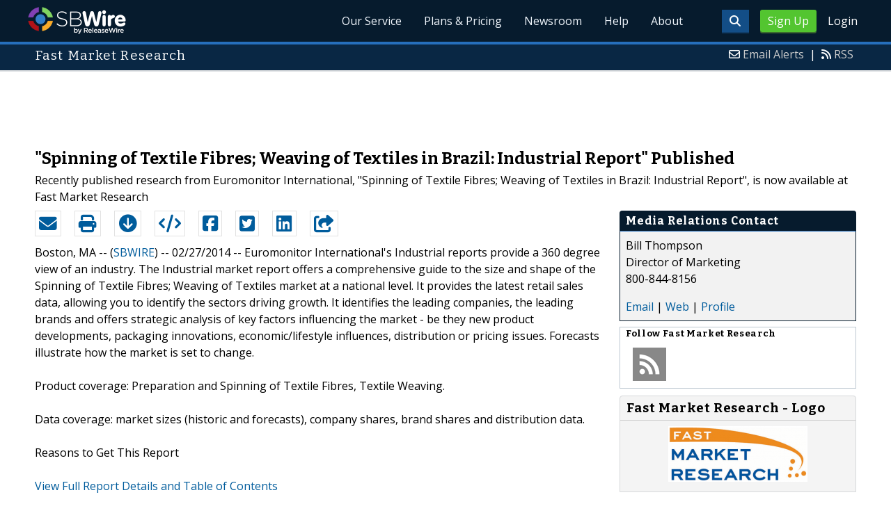

--- FILE ---
content_type: text/html; charset=UTF-8
request_url: http://www.sbwire.com/press-releases/spinning-of-textile-fibres-weaving-of-textiles-in-brazil-industrial-report-published-466123.htm
body_size: 9562
content:
<!doctype html>
<html lang="en">
<head>
<title>Spinning of Textile Fibres; Weaving of Textiles in Brazil: Industrial</title>
<meta charset="utf-8">
<meta name="viewport" content="initial-scale=1" />
<link rel="icon" type="image/x-icon" href="/favicon.ico" />
<link rel="shortcut icon" href="/favicon.ico" type="image/x-icon" />
<link rel="apple-touch-icon" sizes="76x76" href="/apple-touch-icon-76x76.png">
<link rel="apple-touch-icon" sizes="152x152" href="/apple-touch-icon-152x152.png">
<link rel="apple-touch-icon" sizes="120x120" href="/apple-touch-icon-120x120.png">
<link rel="apple-touch-icon" sizes="180x180" href="/apple-touch-icon-120x120.png">
    <link rel="manifest" href="/manifest.json">
<meta name="Keywords" content="textile, b2b, spinning, weaving, fibres, 1997-2018, attractiveness, supply, industrial, salary" />
<meta name="Description" content="Euromonitor International&#039;s Industrial reports provide a 360 degree view of an industry. The Industrial market report offers a comprehensive guide to the size and shape of the Spinning of Textile" />
<meta property="article:published_time" content="2014-02-27T10:04:23-06:00"/><meta property="article:publisher" content="https://www.sbwire.com/" /><meta property="fb:page_id" content="76322804502" /><meta property="og:site_name" content="SBWire"/><meta property="og:url" content="http://www.sbwire.com/press-releases/spinning-of-textile-fibres-weaving-of-textiles-in-brazil-industrial-report-published-466123.htm"/><meta property="og:type" content="article"/><meta property="og:locale" content="en_US"/><meta property="og:title" content="Spinning of Textile Fibres; Weaving of Textiles in Brazil: Industrial" /><meta property="og:description" content="Euromonitor International&#039;s Industrial reports provide a 360 degree view of an industry. The Industrial market report offers a comprehensive guide to the size and shape of the Spinning of Textile" /><meta property="og:image" content="http://media.releasewire.com/photos/show/?id=90667" /><meta name="twitter:card" content="summary_large_image" /><meta name="twitter:site" content="@sbwire" /><meta name="twitter:url" content="http://www.sbwire.com/press-releases/spinning-of-textile-fibres-weaving-of-textiles-in-brazil-industrial-report-published-466123.htm" /><meta name="twitter:creator" content="@sbwire" /><meta property="twitter:image:src" content="//media.releasewire.com/photos/show/?id=90667&amp;size=full" />    <link crossorigin="anonymous"
          href="//assets.releasewire.com/css/main.min.211.css"
          media="all" rel="stylesheet">
    <script src="https://kit.fontawesome.com/4d3206a23e.js" crossorigin="anonymous"></script>

    <script>
        var _rollbarConfig = {
            accessToken: '40820d8aa7a34eceb4f1c5dbf10cd01b',
            captureUncaught: true,
            captureUnhandledRejections: true,
            payload: {
                server: { host: 'www.sbwire.com' } ,                 environment: 'development'
            }
        };
        // Rollbar Snippet
        !function(r){var e={};function o(n){if(e[n])return e[n].exports;var t=e[n]={i:n,l:!1,exports:{}};return r[n].call(t.exports,t,t.exports,o),t.l=!0,t.exports}o.m=r,o.c=e,o.d=function(r,e,n){o.o(r,e)||Object.defineProperty(r,e,{enumerable:!0,get:n})},o.r=function(r){"undefined"!=typeof Symbol&&Symbol.toStringTag&&Object.defineProperty(r,Symbol.toStringTag,{value:"Module"}),Object.defineProperty(r,"__esModule",{value:!0})},o.t=function(r,e){if(1&e&&(r=o(r)),8&e)return r;if(4&e&&"object"==typeof r&&r&&r.__esModule)return r;var n=Object.create(null);if(o.r(n),Object.defineProperty(n,"default",{enumerable:!0,value:r}),2&e&&"string"!=typeof r)for(var t in r)o.d(n,t,function(e){return r[e]}.bind(null,t));return n},o.n=function(r){var e=r&&r.__esModule?function(){return r.default}:function(){return r};return o.d(e,"a",e),e},o.o=function(r,e){return Object.prototype.hasOwnProperty.call(r,e)},o.p="",o(o.s=0)}([function(r,e,o){"use strict";var n=o(1),t=o(5);_rollbarConfig=_rollbarConfig||{},_rollbarConfig.rollbarJsUrl=_rollbarConfig.rollbarJsUrl||"https://cdn.rollbar.com/rollbarjs/refs/tags/v2.24.0/rollbar.min.js",_rollbarConfig.async=void 0===_rollbarConfig.async||_rollbarConfig.async;var a=n.setupShim(window,_rollbarConfig),l=t(_rollbarConfig);window.rollbar=n.Rollbar,a.loadFull(window,document,!_rollbarConfig.async,_rollbarConfig,l)},function(r,e,o){"use strict";var n=o(2),t=o(3);function a(r){return function(){try{return r.apply(this,arguments)}catch(r){try{console.error("[Rollbar]: Internal error",r)}catch(r){}}}}var l=0;function i(r,e){this.options=r,this._rollbarOldOnError=null;var o=l++;this.shimId=function(){return o},"undefined"!=typeof window&&window._rollbarShims&&(window._rollbarShims[o]={handler:e,messages:[]})}var s=o(4),d=function(r,e){return new i(r,e)},c=function(r){return new s(d,r)};function u(r){return a((function(){var e=this,o=Array.prototype.slice.call(arguments,0),n={shim:e,method:r,args:o,ts:new Date};window._rollbarShims[this.shimId()].messages.push(n)}))}i.prototype.loadFull=function(r,e,o,n,t){var l=!1,i=e.createElement("script"),s=e.getElementsByTagName("script")[0],d=s.parentNode;i.crossOrigin="",i.src=n.rollbarJsUrl,o||(i.async=!0),i.onload=i.onreadystatechange=a((function(){if(!(l||this.readyState&&"loaded"!==this.readyState&&"complete"!==this.readyState)){i.onload=i.onreadystatechange=null;try{d.removeChild(i)}catch(r){}l=!0,function(){var e;if(void 0===r._rollbarDidLoad){e=new Error("rollbar.js did not load");for(var o,n,a,l,i=0;o=r._rollbarShims[i++];)for(o=o.messages||[];n=o.shift();)for(a=n.args||[],i=0;i<a.length;++i)if("function"==typeof(l=a[i])){l(e);break}}"function"==typeof t&&t(e)}()}})),d.insertBefore(i,s)},i.prototype.wrap=function(r,e,o){try{var n;if(n="function"==typeof e?e:function(){return e||{}},"function"!=typeof r)return r;if(r._isWrap)return r;if(!r._rollbar_wrapped&&(r._rollbar_wrapped=function(){o&&"function"==typeof o&&o.apply(this,arguments);try{return r.apply(this,arguments)}catch(o){var e=o;throw e&&("string"==typeof e&&(e=new String(e)),e._rollbarContext=n()||{},e._rollbarContext._wrappedSource=r.toString(),window._rollbarWrappedError=e),e}},r._rollbar_wrapped._isWrap=!0,r.hasOwnProperty))for(var t in r)r.hasOwnProperty(t)&&(r._rollbar_wrapped[t]=r[t]);return r._rollbar_wrapped}catch(e){return r}};for(var p="log,debug,info,warn,warning,error,critical,global,configure,handleUncaughtException,handleAnonymousErrors,handleUnhandledRejection,captureEvent,captureDomContentLoaded,captureLoad".split(","),f=0;f<p.length;++f)i.prototype[p[f]]=u(p[f]);r.exports={setupShim:function(r,e){if(r){var o=e.globalAlias||"Rollbar";if("object"==typeof r[o])return r[o];r._rollbarShims={},r._rollbarWrappedError=null;var l=new c(e);return a((function(){e.captureUncaught&&(l._rollbarOldOnError=r.onerror,n.captureUncaughtExceptions(r,l,!0),e.wrapGlobalEventHandlers&&t(r,l,!0)),e.captureUnhandledRejections&&n.captureUnhandledRejections(r,l,!0);var a=e.autoInstrument;return!1!==e.enabled&&(void 0===a||!0===a||"object"==typeof a&&a.network)&&r.addEventListener&&(r.addEventListener("load",l.captureLoad.bind(l)),r.addEventListener("DOMContentLoaded",l.captureDomContentLoaded.bind(l))),r[o]=l,l}))()}},Rollbar:c}},function(r,e,o){"use strict";function n(r,e,o,n){r._rollbarWrappedError&&(n[4]||(n[4]=r._rollbarWrappedError),n[5]||(n[5]=r._rollbarWrappedError._rollbarContext),r._rollbarWrappedError=null);var t=e.handleUncaughtException.apply(e,n);o&&o.apply(r,n),"anonymous"===t&&(e.anonymousErrorsPending+=1)}r.exports={captureUncaughtExceptions:function(r,e,o){if(r){var t;if("function"==typeof e._rollbarOldOnError)t=e._rollbarOldOnError;else if(r.onerror){for(t=r.onerror;t._rollbarOldOnError;)t=t._rollbarOldOnError;e._rollbarOldOnError=t}e.handleAnonymousErrors();var a=function(){var o=Array.prototype.slice.call(arguments,0);n(r,e,t,o)};o&&(a._rollbarOldOnError=t),r.onerror=a}},captureUnhandledRejections:function(r,e,o){if(r){"function"==typeof r._rollbarURH&&r._rollbarURH.belongsToShim&&r.removeEventListener("unhandledrejection",r._rollbarURH);var n=function(r){var o,n,t;try{o=r.reason}catch(r){o=void 0}try{n=r.promise}catch(r){n="[unhandledrejection] error getting `promise` from event"}try{t=r.detail,!o&&t&&(o=t.reason,n=t.promise)}catch(r){}o||(o="[unhandledrejection] error getting `reason` from event"),e&&e.handleUnhandledRejection&&e.handleUnhandledRejection(o,n)};n.belongsToShim=o,r._rollbarURH=n,r.addEventListener("unhandledrejection",n)}}}},function(r,e,o){"use strict";function n(r,e,o){if(e.hasOwnProperty&&e.hasOwnProperty("addEventListener")){for(var n=e.addEventListener;n._rollbarOldAdd&&n.belongsToShim;)n=n._rollbarOldAdd;var t=function(e,o,t){n.call(this,e,r.wrap(o),t)};t._rollbarOldAdd=n,t.belongsToShim=o,e.addEventListener=t;for(var a=e.removeEventListener;a._rollbarOldRemove&&a.belongsToShim;)a=a._rollbarOldRemove;var l=function(r,e,o){a.call(this,r,e&&e._rollbar_wrapped||e,o)};l._rollbarOldRemove=a,l.belongsToShim=o,e.removeEventListener=l}}r.exports=function(r,e,o){if(r){var t,a,l="EventTarget,Window,Node,ApplicationCache,AudioTrackList,ChannelMergerNode,CryptoOperation,EventSource,FileReader,HTMLUnknownElement,IDBDatabase,IDBRequest,IDBTransaction,KeyOperation,MediaController,MessagePort,ModalWindow,Notification,SVGElementInstance,Screen,TextTrack,TextTrackCue,TextTrackList,WebSocket,WebSocketWorker,Worker,XMLHttpRequest,XMLHttpRequestEventTarget,XMLHttpRequestUpload".split(",");for(t=0;t<l.length;++t)r[a=l[t]]&&r[a].prototype&&n(e,r[a].prototype,o)}}},function(r,e,o){"use strict";function n(r,e){this.impl=r(e,this),this.options=e,function(r){for(var e=function(r){return function(){var e=Array.prototype.slice.call(arguments,0);if(this.impl[r])return this.impl[r].apply(this.impl,e)}},o="log,debug,info,warn,warning,error,critical,global,configure,handleUncaughtException,handleAnonymousErrors,handleUnhandledRejection,_createItem,wrap,loadFull,shimId,captureEvent,captureDomContentLoaded,captureLoad".split(","),n=0;n<o.length;n++)r[o[n]]=e(o[n])}(n.prototype)}n.prototype._swapAndProcessMessages=function(r,e){var o,n,t;for(this.impl=r(this.options);o=e.shift();)n=o.method,t=o.args,this[n]&&"function"==typeof this[n]&&("captureDomContentLoaded"===n||"captureLoad"===n?this[n].apply(this,[t[0],o.ts]):this[n].apply(this,t));return this},r.exports=n},function(r,e,o){"use strict";r.exports=function(r){return function(e){if(!e&&!window._rollbarInitialized){for(var o,n,t=(r=r||{}).globalAlias||"Rollbar",a=window.rollbar,l=function(r){return new a(r)},i=0;o=window._rollbarShims[i++];)n||(n=o.handler),o.handler._swapAndProcessMessages(l,o.messages);window[t]=n,window._rollbarInitialized=!0}}}}]);
        // End Rollbar Snippet
    </script>

    <!--[if lt IE 9 ]>
    <script crossorigin="anonymous" src="//assets.releasewire.com/js/plugins/modernizr.js?v=360"></script>
    <![endif]-->
<!--[if (gte IE 6)&(lte IE 8)]>
<script crossorigin="anonymous" src="//assets.releasewire.com/js/plugins/selectivizr-min.js"></script>
<![endif]-->
    <script crossorigin="anonymous" src="//ajax.googleapis.com/ajax/libs/jquery/3.4.1/jquery.min.js"></script>
    <script>
        window.jQuery || document.write('<script crossorigin="anonymous" src="//assets.releasewire.com/js/jquery/jquery-3.4.1.min.js"><\/script>');
    </script>
<script async src="//pagead2.googlesyndication.com/pagead/js/adsbygoogle.js"></script><script type="text/javascript">var addthis_config={username:"sbwire","data_track_clickback":true, services_exclude: "print, email,  favorites", data_ga_property: "UA-350568-22", data_ga_social : true, ui_cobrand:"ReleaseWire",ui_header_background:"#CBD4DB",ui_header_color:"#000000"}; </script><link rel="canonical" href="http://www.sbwire.com/press-releases/spinning-of-textile-fibres-weaving-of-textiles-in-brazil-industrial-report-published-466123.htm" /><link rel="amphtml" href="http://www.sbwire.com/press-releases/amp/spinning-of-textile-fibres-weaving-of-textiles-in-brazil-industrial-report-published-466123.htm" /><link rel="alternate" type="application/json+oembed" href="https://publisher.releasewire.com/oembed/?url=http%3A%2F%2Frwire.com%2F466123&amp;format=json" title="&quot;Spinning of Textile Fibres; Weaving of Textiles in Brazil: Industrial Report&quot; Published" /><link type="text/css" media="screen" rel="stylesheet" href="//assets.releasewire.com/js/colorbox/colorbox.css" /><link rel="shortlink" type="text/html" href="http://rwire.com/466123" /><meta name="geo.position" content="0.000000;0.000000" /><meta name="ICBM" content="0.000000,0.000000" /><script type="application/ld+json">{
    "@context": "http://schema.org",
    "@type": "NewsArticle",
    "mainEntityOfPage": {
        "@type": "WebPage",
        "@id": "http://www.sbwire.com/press-releases/spinning-of-textile-fibres-weaving-of-textiles-in-brazil-industrial-report-published-466123.htm"
    },
    "headline": "&quot;Spinning of Textile Fibres; Weaving of Textiles in Brazil: Industrial Report&quot; Published",
    "datePublished": "2014-02-27T10:04:23-06:00",
    "dateModified": "2014-02-27T10:04:23-06:00",
    "image": {
        "@type": "ImageObject",
        "url": "https://media.releasewire.com/photos/show/?id=90667",
        "height": "211",
        "width": "526"
    },
    "author": {
        "@type": "Organization",
        "name": "Fast Market Research"
    },
    "publisher": {
        "@type": "Organization",
        "name": "SBWire",
        "logo": {
            "@type": "ImageObject",
            "url": "http://www.releasewire.com/css/images/logo-sbwire.png",
            "width": "141",
            "height": "39"
        }
    },
    "description": "Euromonitor International&#039;s Industrial reports provide a 360 degree view of an industry. The Industrial market report offers a comprehensive guide to the size and shape of the Spinning of Textile Fibres; Weaving of Textiles market at a national level. It provides the latest retail sales data, allowing you to identify the sectors driving growth. It identifies the leading companies, the leading brands and offers strategic analysis of key factors influencing the market - be they new product developments, packaging innovations, economic/lifestyle influences, distribution or pricing issues. Forecasts illustrate how the market is set to change.",
    "dateline": "Boston, MA -- (SBWIRE) -- 02/27/2014 --",
    "articleBody": "Euromonitor International&#039;s Industrial reports provide a 360 degree view of an industry. The Industrial market report offers a comprehensive guide to the size and shape of the Spinning of Textile Fibres; Weaving of Textiles market at a national level. It provides the latest retail sales data, allowing you to identify the sectors driving growth. It identifies the leading companies, the leading brands and offers strategic analysis of key factors influencing the market - be they new product developments, packaging innovations, economic/lifestyle influences, distribution or pricing issues. Forecasts illustrate how the market is set to change.\n\nProduct coverage: Preparation and Spinning of Textile Fibres, Textile Weaving.\n\nData coverage: market sizes (historic and forecasts), company shares, brand shares and distribution data.\n\nReasons to Get This Report\n\n&lt;a href=&quot;http://www.fastmr.com/prod/777162_spinning_of_textile_fibres_weaving_of_textiles_in.aspx?afid=501&quot;&gt;View Full Report Details and Table of Contents&lt;/a&gt;\n\n - Get a detailed picture of the Spinning of Textile Fibres; Weaving of Textiles market;\n - Pinpoint growth sectors and identify factors driving change;\n - Understand the competitive environment, the market&#039;s major players and leading brands;\n - Use five-year forecasts to assess how the market is predicted to develop.\n\nAbout Fast Market Research\n&lt;a href=&quot;http://www.fastmr.com/?afid=501&quot;&gt;Fast Market Research&lt;/a&gt; is a leading distributor of market research and business information. Representing the world&#039;s top research publishers and analysts, we provide quick and easy access to the best competitive intelligence available. Our unbiased, expert staff is always available to help you find the right research to fit your requirements and your budget.  For more information about these or related research reports, please visit our website at &lt;a href=&quot;http://www.fastmr.com/?afid=501&quot;&gt;http://www.fastmr.com&lt;/a&gt; or call us at 1.800.844.8156.\n\n&lt;a href=&quot;http://www.fastmr.com/catalog/browse.aspx?category=21&amp;afid=501&quot;&gt;Browse all Manufacturing research reports&lt;/a&gt; at Fast Market Research\n\nYou may also be interested in these related reports:\n\n - &lt;a href=&quot;http://www.fastmr.com/prod/712973_spinning_of_textile_fibres_weaving_of_textiles_in.aspx?afid=501&quot;&gt;Spinning of Textile Fibres; Weaving of Textiles in India: Industrial Report&lt;/a&gt;\n - &lt;a href=&quot;http://www.fastmr.com/prod/674069_spinning_of_textile_fibres_weaving_of_textiles_in.aspx?afid=501&quot;&gt;Spinning of Textile Fibres; Weaving of Textiles in Japan: Industrial Report&lt;/a&gt;\n - &lt;a href=&quot;http://www.fastmr.com/prod/640852_spinning_of_textile_fibres_weaving_of_textiles_in.aspx?afid=501&quot;&gt;Spinning of Textile Fibres; Weaving of Textiles in Russia: Industrial Report&lt;/a&gt;\n - &lt;a href=&quot;http://www.fastmr.com/prod/768767_spinning_of_textile_fibres_weaving_of_textiles_in.aspx?afid=501&quot;&gt;Spinning of Textile Fibres; Weaving of Textiles in Australia: Industrial Report&lt;/a&gt;\n - &lt;a href=&quot;http://www.fastmr.com/prod/605740_spinning_of_textile_fibres_weaving_of_textiles_in.aspx?afid=501&quot;&gt;Spinning of Textile Fibres; Weaving of Textiles in Mexico: Industrial Report&lt;/a&gt;\n - &lt;a href=&quot;http://www.fastmr.com/prod/760951_spinning_of_textile_fibres_weaving_of_textiles_in.aspx?afid=501&quot;&gt;Spinning of Textile Fibres; Weaving of Textiles in Indonesia: Industrial Report&lt;/a&gt;\n - &lt;a href=&quot;http://www.fastmr.com/prod/591222_spinning_of_textile_fibres_weaving_of_textiles_in.aspx?afid=501&quot;&gt;Spinning of Textile Fibres; Weaving of Textiles in USA: ISIC 1711&lt;/a&gt;\n - &lt;a href=&quot;http://www.fastmr.com/prod/590869_spinning_of_textile_fibres_weaving_of_textiles_in.aspx?afid=501&quot;&gt;Spinning of Textile Fibres; Weaving of Textiles in France: ISIC 1711&lt;/a&gt;\n - &lt;a href=&quot;http://www.fastmr.com/prod/591045_spinning_of_textile_fibres_weaving_of_textiles_in.aspx?afid=501&quot;&gt;Spinning of Textile Fibres; Weaving of Textiles in United Kingdom: ISIC 1711&lt;/a&gt;\n - &lt;a href=&quot;http://www.fastmr.com/prod/590517_spinning_of_textile_fibres_weaving_of_textiles_in.aspx?afid=501&quot;&gt;Spinning of Textile Fibres; Weaving of Textiles in Germany: ISIC 1711&lt;/a&gt;"
}</script>        <script crossorigin="anonymous" src="//assets.releasewire.com/js/google/analyticssb.js"></script>
</head>
	<body class="innerPages" itemscope="" itemtype="http://schema.org/WebPage">
		<header id="mainNavHeader">
			<div class="grid-container">
								<h1><a class="sbw" href="/">SBWire</a></h1>
									<nav class="actionNav loggedout">
					<ul>
						<li><a class="button toggle" href="#"><span class="fas fa-search" id="topsearchicon" aria-hidden="true"></span></a></li>
							<li><a href="https://www.releasewire.com/signup/sbwire/" class="conversionBTN button">Sign Up</a></li>
							<li><a href="https://auth.releasewire.com/?src=sbwire" class="login" >Login</a></li>
					</ul>
				</nav>
								<nav class="mainNav ">
												<ul>
								<li><a href="/press-release-distribution/">Our Service</a>
								<li><a href="/pricing/">Plans & Pricing</a>
								<li><a href="/press-releases/">Newsroom</a></li>
								<li><a target="_blank" href="http://help.releasewire.com/">Help</a></li>
								<li><a href="/about/">About</a></li>
								</ul>
										</nav>

				<div class="clear"></div>
			</div>
		</header>
		<div class="navSpace"></div>
                		<div class="searchBar">
			<form action="/search/" method="get">
              <input type="search"  name="q" autocomplete="off" placeholder="What are you looking for?"><input type="submit"  value=" ">
			</form>
		</div>
                		<div class="fadePart">
		<header id="newswireHeader"><div class="grid-container"><article class="grid-60"><h3>Fast Market Research</h3></article><aside class="grid-40"><ul><li><i class="fa fa-envelope-o"></i> <a href="http://www.releasewire.com/account/alerts/">Email Alerts</a><span>|</span></li><li><i class="fa fa-rss"></i> <a href="http://www.releasewire.com/rss/">RSS</a></li></ul></aside><div class="clear"></div></div></header><div align="center" class="center"><ins class="adsbygoogle" style="display:inline-block;width:728px;height:90px" data-ad-client="ca-pub-9267500896619761" data-ad-slot="2049160597"></ins></div> <script> (adsbygoogle = window.adsbygoogle || []).push({}); </script>	<article id="newswire" class="grid-container prview">
		<div class="grid-100">
						<h1><span>&quot;Spinning of Textile Fibres; Weaving of Textiles in Brazil: Industrial Report&quot; Published</span></h1>

							<p class="subheadline">Recently published research from Euromonitor International, &quot;Spinning of Textile Fibres; Weaving of Textiles in Brazil: Industrial Report&quot;, is now available at Fast Market Research</p>
			
			<div class="clear">&nbsp;</div>
		</div>
		<section class="grid-70 grid-parent">
			<div class="newsaction grid-80">
				<ul id="praction">
					<li><span class="dark-blue"><a class="tooltip tooltip-bottom dark-blue" data-hint="Send this press release to a contact via email" title="Send this press release to a contact via email" href="/press-releases/email/466123"><i class="fa fa-envelope"></i></a></span></li>
					<li><span class="dark-blue"><a class="tooltip tooltip-bottom dark-blue" data-hint="Print the press release" href="/press-releases/print/466123"><i class="fa fa-print"></i></a></span></li>
					<li><span class="dark-blue"><a class="tooltip tooltip-bottom dark-blue" data-hint="Download the press release as PDF " href="/press-releases/pdf/466123" ><i class="fa fa-arrow-circle-down"></i></a></span></li>
					<li><span class="dark-blue"><a class="tooltip tooltip-bottom dark-blue" id="embedprlink" data-hint="Embed this press release on your website " href="/press-releases/embed/?sid=466123"  ><i class="fa fa-code"></i></a></span></li>
					<li><span class="dark-blue"><a class="addthis_button_facebook  tooltip tooltip-bottom dark-blue" data-hint="Share this press release on Facebook"><i class="fa fa-facebook-square"></i></a></span></li>
					<li><span class="dark-blue"><a class="addthis_button_twitter  tooltip tooltip-bottom dark-blue" data-hint="Share this press release on Twitter "  ><i class="fa fa-twitter-square"></i></a></span></li>
					<li><span class="dark-blue"><a class="addthis_button_linkedin tooltip tooltip-bottom dark-blue" data-hint="Share this press release on LinkedIn "  ><i class="fa fa-linkedin-square"></i></a></span></li>

					<li><span class="dark-blue"><a class="addthis_button_compact"><i class="fa fa-share-square"></i></a></span>
				</ul>
							</div>
			<div class="grid-20">

			</div>
			<div class="grid-100">
				<div id="prbody">
			<p><span>Boston, MA -- (<a id="sbwlink" href="http://www.sbwire.com/">SBWIRE</a>) -- 02/27/2014 -- </span> Euromonitor International's Industrial reports provide a 360 degree view of an industry. The Industrial market report offers a comprehensive guide to the size and shape of the Spinning of Textile Fibres; Weaving of Textiles market at a national level. It provides the latest retail sales data, allowing you to identify the sectors driving growth. It identifies the leading companies, the leading brands and offers strategic analysis of key factors influencing the market - be they new product developments, packaging innovations, economic/lifestyle influences, distribution or pricing issues. Forecasts illustrate how the market is set to change.<br />
<br />
Product coverage: Preparation and Spinning of Textile Fibres, Textile Weaving.<br />
<br />
Data coverage: market sizes (historic and forecasts), company shares, brand shares and distribution data.<br />
<br />
Reasons to Get This Report<br />
<br />
<a class="extlink"  target="_blank"  rel="nofollow noopener" title="View Full Report Details and Table of Contents" href="http://www.fastmr.com/prod/777162_spinning_of_textile_fibres_weaving_of_textiles_in.aspx?afid=501">View Full Report Details and Table of Contents</a><br />
<br />
 - Get a detailed picture of the Spinning of Textile Fibres; Weaving of Textiles market;<br />
 - Pinpoint growth sectors and identify factors driving change;<br />
 - Understand the competitive environment, the market's major players and leading brands;<br />
 - Use five-year forecasts to assess how the market is predicted to develop.<br />
<br />
About Fast Market Research<br />
<a class="extlink"  target="_blank"  rel="nofollow noopener" title="Fast Market Research" href="http://www.fastmr.com/?afid=501">Fast Market Research</a> is a leading distributor of market research and business information. Representing the world's top research publishers and analysts, we provide quick and easy access to the best competitive intelligence available. Our unbiased, expert staff is always available to help you find the right research to fit your requirements and your budget.  For more information about these or related research reports, please visit our website at <a class="extlink"  target="_blank"  rel="nofollow noopener" title="http://www.fastmr.com" href="http://www.fastmr.com/?afid=501">http://www.fastmr.com</a> or call us at 1.800.844.8156.<br />
<br />
<a class="extlink"  target="_blank"  rel="nofollow noopener" title="Browse all Manufacturing research reports" href="http://www.fastmr.com/catalog/browse.aspx?category=21&afid=501">Browse all Manufacturing research reports</a> at Fast Market Research<br />
<br />
You may also be interested in these related reports:<br />
<br />
 - <a class="extlink"  target="_blank"  rel="nofollow noopener" title="Spinning of Textile Fibres; Weaving of Textiles in India: Industrial Report" href="http://www.fastmr.com/prod/712973_spinning_of_textile_fibres_weaving_of_textiles_in.aspx?afid=501">Spinning of Textile Fibres; Weaving of Textiles in India: Industrial Report</a><br />
 - <a class="extlink"  target="_blank"  rel="nofollow noopener" title="Spinning of Textile Fibres; Weaving of Textiles in Japan: Industrial Report" href="http://www.fastmr.com/prod/674069_spinning_of_textile_fibres_weaving_of_textiles_in.aspx?afid=501">Spinning of Textile Fibres; Weaving of Textiles in Japan: Industrial Report</a><br />
 - <a class="extlink"  target="_blank"  rel="nofollow noopener" title="Spinning of Textile Fibres; Weaving of Textiles in Russia: Industrial Report" href="http://www.fastmr.com/prod/640852_spinning_of_textile_fibres_weaving_of_textiles_in.aspx?afid=501">Spinning of Textile Fibres; Weaving of Textiles in Russia: Industrial Report</a><br />
 - <a class="extlink"  target="_blank"  rel="nofollow noopener" title="Spinning of Textile Fibres; Weaving of Textiles in Australia: Industrial Report" href="http://www.fastmr.com/prod/768767_spinning_of_textile_fibres_weaving_of_textiles_in.aspx?afid=501">Spinning of Textile Fibres; Weaving of Textiles in Australia: Industrial Report</a><br />
 - <a class="extlink"  target="_blank"  rel="nofollow noopener" title="Spinning of Textile Fibres; Weaving of Textiles in Mexico: Industrial Report" href="http://www.fastmr.com/prod/605740_spinning_of_textile_fibres_weaving_of_textiles_in.aspx?afid=501">Spinning of Textile Fibres; Weaving of Textiles in Mexico: Industrial Report</a><br />
 - <a class="extlink"  target="_blank"  rel="nofollow noopener" title="Spinning of Textile Fibres; Weaving of Textiles in Indonesia: Industrial Report" href="http://www.fastmr.com/prod/760951_spinning_of_textile_fibres_weaving_of_textiles_in.aspx?afid=501">Spinning of Textile Fibres; Weaving of Textiles in Indonesia: Industrial Report</a><br />
 - <a class="extlink"  target="_blank"  rel="nofollow noopener" title="Spinning of Textile Fibres; Weaving of Textiles in USA: ISIC 1711" href="http://www.fastmr.com/prod/591222_spinning_of_textile_fibres_weaving_of_textiles_in.aspx?afid=501">Spinning of Textile Fibres; Weaving of Textiles in USA: ISIC 1711</a><br />
 - <a class="extlink"  target="_blank"  rel="nofollow noopener" title="Spinning of Textile Fibres; Weaving of Textiles in France: ISIC 1711" href="http://www.fastmr.com/prod/590869_spinning_of_textile_fibres_weaving_of_textiles_in.aspx?afid=501">Spinning of Textile Fibres; Weaving of Textiles in France: ISIC 1711</a><br />
 - <a class="extlink"  target="_blank"  rel="nofollow noopener" title="Spinning of Textile Fibres; Weaving of Textiles in United Kingdom: ISIC 1711" href="http://www.fastmr.com/prod/591045_spinning_of_textile_fibres_weaving_of_textiles_in.aspx?afid=501">Spinning of Textile Fibres; Weaving of Textiles in United Kingdom: ISIC 1711</a><br />
 - <a class="extlink"  target="_blank"  rel="nofollow noopener" title="Spinning of Textile Fibres; Weaving of Textiles in Germany: ISIC 1711" href="http://www.fastmr.com/prod/590517_spinning_of_textile_fibres_weaving_of_textiles_in.aspx?afid=501">Spinning of Textile Fibres; Weaving of Textiles in Germany: ISIC 1711</a></p>				</div>
			</div>
		</section>
		<aside class="grid-30">
			<div class="navheader">
				<h4>Media Relations Contact</h4>
			</div>
			<div class="navcontent">
				<div>
				<p>Bill Thompson <br />
				Director of Marketing<br />800-844-8156				<p></div>
				<div><p>
				<a href="/press-releases/contact/466123">Email</a> 					| <a id="prweb" rel="nofollow" class="extlink" href="http://www.fastmr.com" target="_blank">Web</a>
              						| <a href="http://connect.releasewire.com/company/fast-market-research-10167.htm">Profile</a>
				</p></div>
							</div>
			<div class="infobox">
				<h5>Follow <strong>Fast Market Research</strong></h5>
									<a class="prfollow" data-svs="r" href="http://feeds.releasewire.com/rss/full/company/10167" target="_blank" rel="nofollow" title="Follow Using RSS"><div class="rss-hover social-slide"></div></a>
					<div class="clear">&nbsp;</div>
			</div>
						<div class="navcontent3">
				<h3>Fast Market Research - Logo</h3>
				<div>
					<p class="center">
					<a class="extlink" href="http://www.releasewire.com/multimedia/photos/fast-market-research-90667.htm" title="Fast Market Research - Logo"><img border="0" alt="Fast Market Research Logo" src="//media.releasewire.com/photos/show/?id=90667&size=small" /></a>
					</p>
				</div>
			</div>
			<div class="clear">&nbsp;</div>
			
									
			
		</aside>
		<section class="grid-100">
			
			<div class="byline">
				<p>Source: <b><a href="http://connect.releasewire.com/company/fast-market-research-10167.htm"><span>Fast Market Research</span></a></b>
										<br /> Posted Thursday, February 27, 2014 at 10:04 AM CST - <b><a href="http://www.sbwire.com/press-releases/spinning-of-textile-fibres-weaving-of-textiles-in-brazil-industrial-report-published-466123.htm">Permalink</a></b></p>
				</div>
		</section>

		
	
				<div class="clear">&nbsp;</div>
	</article>
<div align="center" class="center"><ins class="adsbygoogle" style="display:inline-block;width:728px;height:90px" data-ad-client="ca-pub-9267500896619761" data-ad-slot="8934678339"></ins></div> <script> (adsbygoogle = window.adsbygoogle || []).push({}); </script></div>
<footer id="mainFooter">
			<div class="grid-container">
										<div class="grid-25">
						<p>For information regarding the content of this press release please contact the media relations contact listed above directly.</p>
					</div>
										<ul class="copyright grid-50">
						<li><p><a href="/tos/security/">Security Policy</a> | <a href="http://www.releasewire.com/tos/">Terms of Service</a> | <a href="http://www.releasewire.com/privacy/">Privacy Policy</a> | <a href="http://www.releasewire.com/abuse/">Report Abuse</a></p></li>
						<li>Copyright &copy; 2005 - 2026 - SBWire, a service of ReleaseWire LLC</li>
						<li>All Rights Reserved - <a href="http://www.releasewire.com/tos/disclamer/">Important Disclaimer</a></li>
						<li><a title="Find SBWire on Facebook" rel="nofollow" href="https://www.facebook.com/SBWire"><img src="//www.releasewire.com/images/facebook-icon.png" alt="Find ReleaseWire on Facebook"></a>
							<a title="Follow SBWire on Twitter" rel="nofollow" href="https://twitter.com/sbwire"><img src="//www.releasewire.com/images/twitter-icon.png" alt="Follow ReleaseWire on Twitter"></a>
							<a title="Visit SBWire on Pinterest" rel="nofollow" href="http://www.pinterest.com/sbwire/"><img src="//www.releasewire.com/images/pinterest-icon.png" alt="pinterest-icon"></a>
							<a title="Follow SBWire on LinkedIn" rel="nofollow" href="https://www.linkedin.com/company/sbwire"><img src="//www.releasewire.com/images/linkedin-icon.png" alt="linkedin-icon"></a>
                        </li>
					</ul>
					<ul class="support grid-25">
						<li><h6>Customer Support</h6></li>
                        <li><span class="fas fa-search"></span> <a target="_blank" href="https://help.releasewire.com/">Knowledgebase</a></li>
                        <li><span class="fas fa-question"></span> <a target="_blank" href="https://help.releasewire.com/submit_ticket">Submit a ticket</a></li>
					</ul>
			</div>
			<div class="clear"></div>
		</footer><!--[if gt IE 8]><!-->
<script crossorigin="anonymous" src="//assets.releasewire.com/js/plugins/modernizr.js?v=360"></script>
<!--<![endif]-->
<script crossorigin="anonymous"  src="//assets.releasewire.com/js/site3.min.102.js"></script>
<script type="text/javascript">
var addthis_share =
{
	description: 'Euromonitor International&#039;s Industrial reports provide a 360 degree view of an industry. The Industrial market report offers a comprehensive guide to the size and shape of the Spinning of Textile Fibres; Weaving of Textiles market at a national level. It provides the latest retail sales data, allowing you to identify the sectors driving growth. It identifies the leading companies, the leading brands and offers strategic analysis of key factors influencing the market - be they new product developments, packaging innovations, economic/lifestyle influences, distribution or pricing issues. Forecasts illustrate how the market is set to change.',
	title: '&quot;Spinning of Textile Fibres; Weaving of Textiles in Brazil: Industrial Report&quot; Published'
};
</script>
	<script id="viewjs" data-id="466123" src="/press-releases/view.min.js"></script>
			<script>(function(w,d,t,r,u){var f,n,i;w[u]=w[u]||[],f=function(){var o={ti:"4050041"};o.q=w[u],w[u]=new UET(o),w[u].push("pageLoad")},n=d.createElement(t),n.src=r,n.async=1,n.onload=n.onreadystatechange=function(){var s=this.readyState;s&&s!=="loaded"&&s!=="complete"||(f(),n.onload=n.onreadystatechange=null)},i=d.getElementsByTagName(t)[0],i.parentNode.insertBefore(n,i)})(window,document,"script","//bat.bing.com/bat.js","uetq");</script>
        <script async crossorigin="anonymous"  src="//assets.releasewire.com/js/adroll/adroll.min.js"></script>
        <!-- Facebook Pixel Code -->
        <script>
            !function(f,b,e,v,n,t,s)
            {if(f.fbq)return;n=f.fbq=function(){n.callMethod?
                n.callMethod.apply(n,arguments):n.queue.push(arguments)};
                if(!f._fbq)f._fbq=n;n.push=n;n.loaded=!0;n.version='2.0';
                n.queue=[];t=b.createElement(e);t.async=!0;
                t.src=v;s=b.getElementsByTagName(e)[0];
                s.parentNode.insertBefore(t,s)}(window, document,'script',
                'https://connect.facebook.net/en_US/fbevents.js');
            fbq('init', '1104647246220523');
            fbq('track', 'PageView');
        </script>
        <noscript><img height="1" width="1" style="display:none"
                       src="https://www.facebook.com/tr?id=1104647246220523&ev=PageView&noscript=1"
            /></noscript>
        <!-- End Facebook Pixel Code -->
    <script data-obct type="text/javascript">
        /** DO NOT MODIFY THIS CODE**/
        !function(_window, _document) {
            var OB_ADV_ID='00cfb375d6e8bff3f2cad079379869a4c2';
            if (_window.obApi) {var toArray = function(object) {return Object.prototype.toString.call(object) === '[object Array]' ? object : [object];};_window.obApi.marketerId = toArray(_window.obApi.marketerId).concat(toArray(OB_ADV_ID));return;}
            var api = _window.obApi = function() {api.dispatch ? api.dispatch.apply(api, arguments) : api.queue.push(arguments);};api.version = '1.1';api.loaded = true;api.marketerId = OB_ADV_ID;api.queue = [];var tag = _document.createElement('script');tag.async = true;tag.src = '//amplify.outbrain.com/cp/obtp.js';tag.type = 'text/javascript';var script = _document.getElementsByTagName('script')[0];script.parentNode.insertBefore(tag, script);}(window, document);
        obApi('track', 'PAGE_VIEW');
    </script>
    <script type="text/javascript">
  (function(d, src, c) { var t=d.scripts[d.scripts.length - 1],s=d.createElement('script');s.id='la_x2s6df8d';s.async=true;s.src=src;s.onload=s.onreadystatechange=function(){var rs=this.readyState;if(rs&&(rs!='complete')&&(rs!='loaded')){return;}c(this);};t.parentElement.insertBefore(s,t.nextSibling);})(document,
        'https://help.releasewire.com/scripts/track.js', 
        function(e){ 
            LiveAgent.createButton('5x766h2l', e); 
});
</script>
	</body>
</html>

--- FILE ---
content_type: text/html; charset=utf-8
request_url: https://www.google.com/recaptcha/api2/aframe
body_size: 268
content:
<!DOCTYPE HTML><html><head><meta http-equiv="content-type" content="text/html; charset=UTF-8"></head><body><script nonce="q6XSqh-TyCNP5nx4UmRpLA">/** Anti-fraud and anti-abuse applications only. See google.com/recaptcha */ try{var clients={'sodar':'https://pagead2.googlesyndication.com/pagead/sodar?'};window.addEventListener("message",function(a){try{if(a.source===window.parent){var b=JSON.parse(a.data);var c=clients[b['id']];if(c){var d=document.createElement('img');d.src=c+b['params']+'&rc='+(localStorage.getItem("rc::a")?sessionStorage.getItem("rc::b"):"");window.document.body.appendChild(d);sessionStorage.setItem("rc::e",parseInt(sessionStorage.getItem("rc::e")||0)+1);localStorage.setItem("rc::h",'1768411345278');}}}catch(b){}});window.parent.postMessage("_grecaptcha_ready", "*");}catch(b){}</script></body></html>